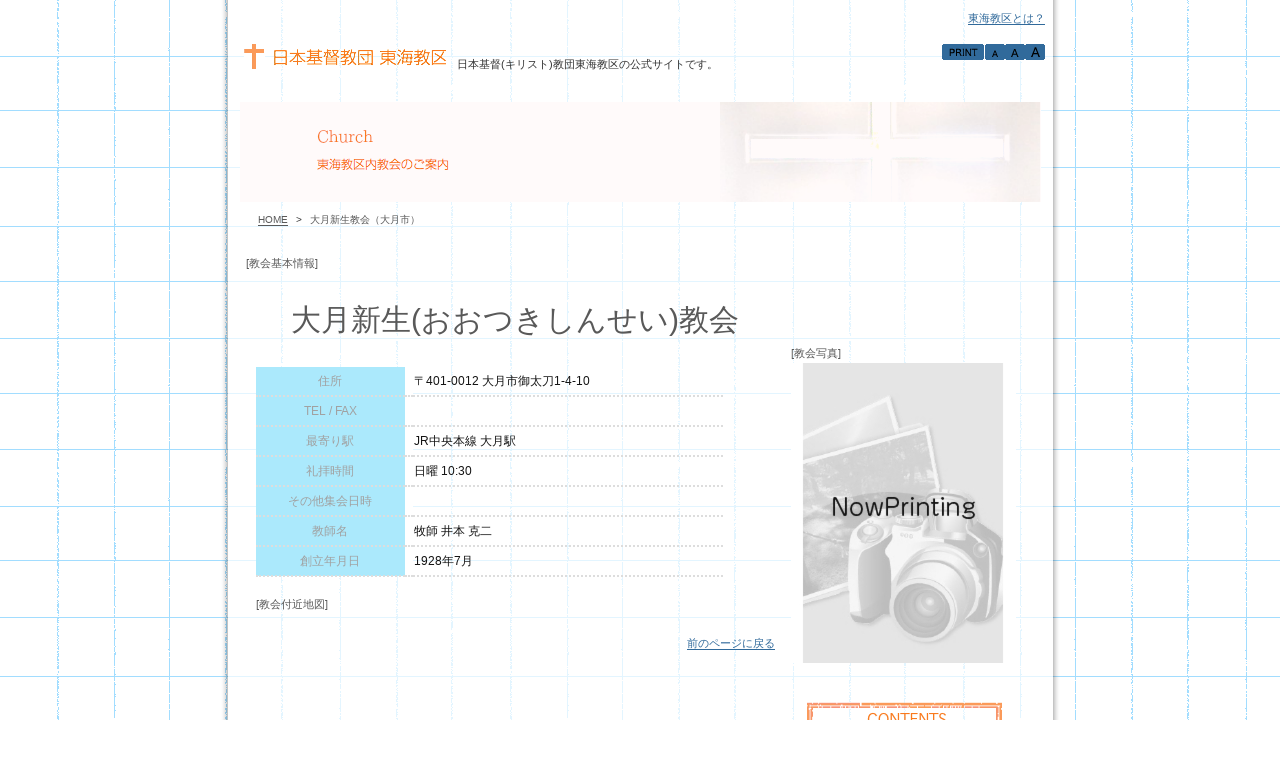

--- FILE ---
content_type: text/html
request_url: http://www5a.biglobe.ne.jp/~tkyouku/otsuki.html
body_size: 17312
content:
<!DOCTYPE html>
<html lang="ja-JP">
<head>
<meta http-equiv="X-UA-Compatible" content="IE=EmulateIE10" />
<meta http-equiv="content-type" content="text/html; charset=UTF-8" />
<meta name="robots" content="index" />
<meta name="keywords" content="日本基督教団, プロテスタント, 日本キリスト教団" />
<meta name="description" content="山梨県大月市にある日本キリスト教団に所属しているプロテスタント教会です。 教会基本情報、主日礼拝、集会案内。" />



<meta property="og:title" content="大月新生教会（大月市）" />
<meta property="og:type" content="website" />
<meta property="og:image" content="http://www5a.biglobe.ne.jp/~tkyouku//bdflashinfo/thumbnail.png" />
<meta property="og:url" content="http://www5a.biglobe.ne.jp/~tkyouku/otsuki.html" />
<meta property="og:site_name" content="日本基督教団東海教区" />
<meta property="og:description" content="山梨県大月市にある日本キリスト教団に所属しているプロテスタント教会です。 教会基本情報、主日礼拝、集会案内。" />
<link rel="canonical" href="http://www5a.biglobe.ne.jp/~tkyouku/otsuki.html" />

<title>大月新生教会（大月市）</title>
<link rel="shortcut icon" href="_src/sc1296/wht_al_T.ico" />
<link rel="stylesheet" type="text/css" href="_module/layout/style.css" id="layout-css" />
<link rel="stylesheet" type="text/css" href="_module/layout/_else.css" id="options-css" />
<link rel="stylesheet" type="text/css" href="_module/theme/default08/style.css" id="theme-css" />
<link rel="stylesheet" type="text/css" href="otsuki.css?3762587618v657w" id="page-css" />

<script type="text/javascript" src="_module/js/script.js?l=0,t=default08,f=g,fs=m,c=044b" charset="utf-8" id="script-js"></script>
<script type="text/javascript">
<!--
var bdCssNames = {"area":["_cssskin/_area_header.css", "_cssskin/_area_billboard.css", "_cssskin/_area_main.css", "_cssskin/_area_side_a.css", "_cssskin/_area_side_b.css", "_cssskin/_area_footer.css"], "block":["_cssskin/_block_header.css", "_cssskin/_block_billboard.css", "_cssskin/_block_main.css", "_cssskin/_block_side_a.css", "_cssskin/_block_side_b.css", "_cssskin/_block_footer.css"]};
//-->
</script>
<!-- custom_tags_start -->
<script type="text/javascript">
</script>
<!-- custom_tags_end -->



</head>
<body id="L02" class="ML00">
<div id="page" class="thunder-bg"><div class="wind-bg">
<noscript><div id="no-script"><img src="_module/js/parts/noscript.gif" width="600" height="30" alt="Enable JavaScript in your browser. このウェブサイトはJavaScriptをオンにしてご覧下さい。" /><br /></div></noscript>

<div id="area-header" class="area noskin areamgn cssskin-_area_header"><div class="wrap">
<div class="atl"></div><div class="atr"></div><div class="atc"></div><div class="amm"><div class="aml"></div><div class="amr"></div><div class="amc">
<div id="bk1471" class="block plain cssskin-_block_header bd-sm-expert"><div class="col-1"><div class="simple skin-2 type-2"><div class="lhm">
<div class="column set-1">
<p class="ar"><a href="kyoku.html">東海教区とは？</a></p></div>
</div></div></div></div>


<div id="bk1472" class="block asymm cssskin-_block_header bd-sm-expert"><div class="widel-2"><div class="simple skin-3 type-1"><div class="lhm">
<div class="column set-l">
<p><span class="img noborder"><a href="index.html"><img src="_src/sc804/sign.png" width="210" height="30" alt="" /><img src="_src/sc803/result.png" width="210" height="30" alt="" class="over-img" /></a></span>　日本基督(キリスト)教団東海教区の公式サイトです。</p></div><div class="column set-r">
<p class="ar"><!-- custom_tags_start -->
<span class="bdset bdset-2"><span class="bdprint"><a href="#"><span>印刷用表示 |</span></a></span><span class="bdtext"><a class="size-s" href="#"><span>テキストサイズ　小 |</span></a><a class="size-m" href="#"><span>中 |</span></a><a class="size-l" href="#"><span>大 |</span></a><br class="clear"/></span><br class="clear"/></span>
<!-- custom_tags_end --></p></div>
</div></div></div></div>
</div></div><div class="abl"></div><div class="abr"></div><div class="abc"></div></div></div>

<div id="area-billboard" class="area noskin cssskin-_area_billboard"><div class="wrap">
<div class="atl"></div><div class="atr"></div><div class="atc"></div><div class="amm"><div class="aml"></div><div class="amr"></div><div class="amc">
<div id="bk1473" class="block plain cssskin-_block_billboard bd-sm-expert"><div class="col-1"><div class="simple skin-1 type-1"><div class="lhm mgn">
<div class="column nocontents">

</div>
</div></div></div></div>


<div id="bk1474" class="block plain cssskin-_block_billboard bd-sm-expert"><div class="col-1 picbk"><div class="simple skin-3 type-1"><div class="lhm">
<div class="column set-1">
<p class="ac"><span class="img"><img src="_src/sc1035/sign.png" width="801" height="100" alt="" /></span><br /></p></div>
</div></div></div></div>


<div id="bk1475" class="block plain cssskin-_block_billboard bd-sm-expert"><div class="col-1"><div class="simple skin-1 type-1"><div class="lhm mgn">
<div class="column nocontents">

</div>
</div></div></div></div>


<div id="bk1476" class="block plain cssskin-_block_billboard bd-sm-expert"><div class="col-1"><div class="simple skin-3 type-1"><div class="lhm">
<div class="column set-1">
<p><!-- custom_tags_start -->
<span class="bdnavi breadcrumb-1"><a href="index.html">HOME</a><span> > </span><em>大月新生教会（大月市）</em></span>
<!-- custom_tags_end --></p></div>
</div></div></div></div>
</div></div><div class="abl"></div><div class="abr"></div><div class="abc"></div></div></div>

<div id="area-contents" class="area noskin"><div class="wrap">
<div class="atl"></div><div class="atr"></div><div class="atc"></div><div class="amm"><div class="aml c-aml"></div><div class="amr c-amr"></div><div class="amc c-amc">

<div id="main-group"><div class="core">
<div id="area-main" class="area noskin areamgn cssskin-_area_main"><div class="wrap">
<div class="atl"></div><div class="atr"></div><div class="atc"></div><div class="amm"><div class="aml"></div><div class="amr"></div><div class="amc">
<div id="bk1477" class="block plain cssskin-_block_main bd-sm-expert"><div class="col-1"><div class="simple skin-1 type-1"><div class="lhm mgn">
<div class="column set-1">
<p>[教会基本情報]</p></div>
</div></div></div></div>


<div id="bk1478" class="block plain cssskin-_block_main bd-sm-expert"><div class="col-1"><div class="simple skin-1 type-1"><div class="lhw">
<div class="column set-1">
<p class="ac"><span class="fsize_lll">大月新生(おおつきしんせい)教会</span></p>
<div><table style="border-collapse: collapse; width: 90%; height: 100px;">
<tbody>
<tr style="border-bottom-color: #dddddd; border-bottom-style: dotted; border-bottom-width: 2px;">
<td style="text-align: center; border-top-color: #000000; border-top-style: none; border-top-width: 1px; background-color: #abe9fc;"><span style="color: #a1a1a1;">住所</span></td>
<td style="text-align: center; border-top-color: #000000; border-top-style: none; border-top-width: 1px; background-color: #ffffff;"><span style="font-family: 'ヒラギノ角ゴ Pro W3', 'Hiragino Kaku Gothic Pro', Osaka, メイリオ, Meiryo, 'ＭＳ Ｐゴシック', 'MS PGOTHIC', sans-serif;">&nbsp;</span></td>
<td colspan="5"><span style="color: #141414; font-family: 'ヒラギノ角ゴ Pro W3', 'Hiragino Kaku Gothic Pro', Osaka, メイリオ, Meiryo, 'ＭＳ Ｐゴシック', 'MS PGOTHIC', sans-serif;">〒401-0012 大月市御太刀1-4-10<br /></span></td>
</tr>
<tr style="border-bottom-color: #dddddd; border-bottom-style: dotted; border-bottom-width: 2px;">
<td style="text-align: center; border-top-color: #000000; border-top-style: none; border-top-width: 1px; background-color: #abe9fc;"><span style="color: #a1a1a1;">TEL&nbsp;/ FAX</span></td>
<td style="text-align: center; border-top-color: #000000; border-top-style: none; border-top-width: 1px; background-color: #ffffff;">&nbsp;</td>
<td style="border-top-color: #000000; border-top-style: none; border-top-width: 1px;" colspan="5"><span style="color: #141414; font-family: 'ヒラギノ角ゴ Pro W3', 'Hiragino Kaku Gothic Pro', Osaka, メイリオ, Meiryo, 'ＭＳ Ｐゴシック', 'MS PGOTHIC', sans-serif;"><br /></span></td>
</tr>
<tr style="border-bottom-color: #dddddd; border-bottom-style: dotted; border-bottom-width: 2px;">
<td style="text-align: center; border-top-color: #000000; border-top-style: none; border-top-width: 1px; background-color: #abe9fc;"><span style="color: #a1a1a1;">最寄り駅</span></td>
<td style="text-align: center; border-top-color: #000000; border-top-style: none; border-top-width: 1px; background-color: #ffffff;">&nbsp;</td>
<td style="border-top-color: #000000; border-top-style: none; border-top-width: 1px;" colspan="5"><span style="color: #141414; font-family: 'ヒラギノ角ゴ Pro W3', 'Hiragino Kaku Gothic Pro', Osaka, メイリオ, Meiryo, 'ＭＳ Ｐゴシック', 'MS PGOTHIC', sans-serif;">JR中央本線 大月駅<br /></span></td>
</tr>
<tr style="border-bottom-color: #dddddd; border-bottom-style: dotted; border-bottom-width: 2px;">
<td style="text-align: center; border-top-color: #000000; border-top-style: none; border-top-width: 1px; background-color: #abe9fc;"><span style="color: #a1a1a1;">礼拝時間</span></td>
<td style="text-align: center; border-top-color: #000000; border-top-style: none; border-top-width: 1px; background-color: #ffffff;">&nbsp;</td>
<td style="border-top-color: #000000; border-top-style: none; border-top-width: 1px;" colspan="5"><span style="color: #141414; font-family: 'ヒラギノ角ゴ Pro W3', 'Hiragino Kaku Gothic Pro', Osaka, メイリオ, Meiryo, 'ＭＳ Ｐゴシック', 'MS PGOTHIC', sans-serif;">日曜 10:30<br /></span></td>
</tr>
<tr style="border-bottom-color: #dddddd; border-bottom-style: dotted; border-bottom-width: 2px;">
<td style="text-align: center; border-top-color: #000000; border-top-style: none; border-top-width: 1px; background-color: #abe9fc;"><span style="color: #a1a1a1;">その他集会日時</span></td>
<td style="text-align: center; border-top-color: #000000; border-top-style: none; border-top-width: 1px; background-color: #ffffff;">&nbsp;</td>
<td style="border-top-color: #000000; border-top-style: none; border-top-width: 1px;" colspan="5"><span style="color: #141414; font-family: 'ヒラギノ角ゴ Pro W3', 'Hiragino Kaku Gothic Pro', Osaka, メイリオ, Meiryo, 'ＭＳ Ｐゴシック', 'MS PGOTHIC', sans-serif;"><br /></span></td>
</tr>
<tr style="border-bottom-color: #dddddd; border-bottom-style: dotted; border-bottom-width: 2px;">
<td style="text-align: center; border-top-color: #000000; border-top-style: none; border-top-width: 1px; background-color: #abe9fc;"><span style="color: #a1a1a1;">教師名</span></td>
<td style="text-align: center; border-top-color: #000000; border-top-style: none; border-top-width: 1px; background-color: #ffffff;">&nbsp;</td>
<td style="border-top-color: #000000; border-top-style: none; border-top-width: 1px;" colspan="5"><span style="color: #141414; font-family: 'ヒラギノ角ゴ Pro W3', 'Hiragino Kaku Gothic Pro', Osaka, メイリオ, Meiryo, 'ＭＳ Ｐゴシック', 'MS PGOTHIC', sans-serif;">牧師 井本 克二<br /></span></td>
</tr>
<tr style="border-bottom-color: #dddddd; border-bottom-style: dotted; border-bottom-width: 2px;">
<td style="text-align: center; border-top-color: #000000; border-top-style: none; border-top-width: 1px; background-color: #abe9fc;"><span style="color: #a1a1a1;">創立年月日</span></td>
<td style="text-align: center; border-top-color: #000000; border-top-style: none; border-top-width: 1px; background-color: #ffffff;">&nbsp;</td>
<td style="border-top-color: #000000; border-top-style: none; border-top-width: 1px;" colspan="5"><span style="font-size: 9pt; color: #141414; font-family: 'ヒラギノ角ゴ Pro W3', 'Hiragino Kaku Gothic Pro', Osaka, メイリオ, Meiryo, 'ＭＳ Ｐゴシック', 'MS PGOTHIC', sans-serif;">1928年7月<br /></span></td>
</tr>
</tbody>
</table></div>
<p class="ac"></p>
<p>[教会付近地図]<br />
<span class="sync map5 " style="display:none;">,0a27e94e-b434-4541-a5b8-961812cbfd6c,,</span></p>
<p class="ar"><!-- custom_tags_start -->
<a href="JavaScript:history.go(-1)">前のページに戻る</a>
<!-- custom_tags_end --><br /></p></div>
</div></div></div></div>
</div></div><div class="abl"></div><div class="abr"></div><div class="abc"></div></div></div></div>

<div id="area-side-b" class="area noskin areamgn side-group cssskin-_area_side_b"><div class="wrap">
<div class="atl"></div><div class="atr"></div><div class="atc"></div><div class="amm"><div class="aml"></div><div class="amr"></div><div class="amc">

</div></div><div class="abl"></div><div class="abr"></div><div class="abc"></div></div></div></div>

<div id="area-side-a" class="area noskin areamgn side-group cssskin-_area_side_a"><div class="wrap">
<div class="atl"></div><div class="atr"></div><div class="atc"></div><div class="amm"><div class="aml"></div><div class="amr"></div><div class="amc">
<div id="bk1479" class="block plain cssskin-_block_side_a bd-sm-expert"><div class="col-1"><div class="simple skin-1 type-1"><div class="lhm">
<div class="column set-1">
<p>[教会写真]<br />
<span class="img"><img src="_src/sc1082/_NowPrinting.jpg" width="225" height="300" alt="_NowPrinting.gif" /></span></p></div>
</div></div></div></div>


<div id="bk1480" class="block plain cssskin-_block_side_a bd-sm-expert"><div class="col-1"><div class="simple skin-1 type-1"><div class="lhn">
<div class="column set-1"><!--このブロックでは余白のカスタム設定を利用しています。[行間&amp;余白設定]で確認、変更することができます。-->
<p><span class="img"><img src="_src/sc1029/sign.png" width="200" height="40" alt="" /></span><br />
<span class="img"><img src="_src/sc1031/line.gif" width="202" height="1" alt="line.gif" /></span><br />
<strong><span style="color:#000000;"><span class="img noborder"><a href="index.html"><img src="_src/sc802/sign.png" width="100" height="25" alt="" /><img src="_src/sc801/result.png" width="100" height="25" alt="" class="over-img" /></a></span></span></strong><br />
<span class="img"><img src="_src/sc1031/line.gif" width="202" height="1" alt="line.gif" /></span><br />
<strong><span style="color:#000000;"><span class="img noborder"><a href="church/area.html"><img src="_src/sc662/sign.png" width="100" height="25" alt="" /><img src="_src/sc661/result.png" width="100" height="25" alt="" class="over-img" /></a></span></span></strong><br />
<span class="img"><img src="_src/sc1031/line.gif" width="202" height="1" alt="line.gif" /></span><br />
<strong><span style="color:#000000;"><span class="img noborder"><a href="tetuduki/tetsuzuki_list.html"><img src="_src/sc664/sign.png" width="100" height="25" alt="" /><img src="_src/sc663/result.png" width="100" height="25" alt="" class="over-img" /></a></span></span></strong><br />
<span class="img"><img src="_src/sc1031/line.gif" width="202" height="1" alt="line.gif" /></span><br />
<span class="img noborder"><a href="kyoku.html"><img src="_src/sc697/sign.png" width="100" height="25" alt="" /><img src="_src/sc696/result.png" width="100" height="25" alt="" class="over-img" /></a></span><br />
<span class="img"><img src="_src/sc1031/line.gif" width="202" height="1" alt="line.gif" /></span><br />
<span class="img noborder"><a href="entrance.html"><img src="_src/sc703/sign.png" width="100" height="25" alt="" /><img src="_src/sc702/result.png" width="100" height="25" alt="" class="over-img" /></a></span><br />
<span class="img"><img src="_src/sc1031/line.gif" width="202" height="1" alt="line.gif" /></span><br />
<span class="img noborder"><a href="news.html"><img src="_src/sc1041/sign.png" width="100" height="25" alt="" /><img src="_src/sc1040/result.png" width="100" height="25" alt="" class="over-img" /></a></span><br />
<span class="img"><img src="_src/sc1031/line.gif" width="202" height="1" alt="line.gif" /></span><br />
<span class="img noborder"><a href="link.html"><img src="_src/sc701/sign.png" width="100" height="25" alt="" /><img src="_src/sc700/result.png" width="100" height="25" alt="" class="over-img" /></a></span></p></div>
</div></div></div></div>
</div></div><div class="abl"></div><div class="abr"></div><div class="abc"></div></div></div>

</div></div><div class="abl"></div><div class="abr"></div><div class="abc"></div></div></div>
<div id="blank-footer"></div>
</div></div>

<div id="area-footer" class="area noskin areamgn cssskin-_area_footer"><div class="wrap">
<div class="atl"></div><div class="atr"></div><div class="atc"></div><div class="amm"><div class="aml"></div><div class="amr"></div><div class="amc">
<div id="bk1482" class="block plain cssskin-_block_footer bd-sm-expert"><div class="col-2"><div class="simple skin-3 type-1"><div class="lhm">
<div class="column nocontents">
</div><div class="column set-1">
<p class="ar">Copyright 2001-2012 UCCJ TOKAI District. All Rights Reserved.　　</p></div>
</div></div></div></div>
</div></div><div class="abl"></div><div class="abr"></div><div class="abc"></div></div></div>
</body>
</html>

--- FILE ---
content_type: text/css
request_url: http://www5a.biglobe.ne.jp/~tkyouku/otsuki.css?3762587618v657w
body_size: 2684
content:
@charset "utf-8";
/* page setting
--------------------------------------------------------- */
@import "_cnskin/044b/css/style.css";

#L01 #area-header.noskin,#L02 #area-header.noskin,#L03 #area-header.noskin,#L07 #area-header.noskin,#L08 #area-header.noskin	{ width:825px;}
#L01 #area-header,#L02 #area-header,#L03 #area-header,#L07 #area-header,#L08 #area-header	{ width:841px;}
#L01 #area-billboard.noskin,#L02 #area-billboard.noskin,#L03 #area-billboard.noskin,#L07 #area-billboard.noskin,#L08 #area-billboard.noskin	{ width:825px;}
#L01 #area-billboard,#L02 #area-billboard,#L03 #area-billboard,#L07 #area-billboard,#L08 #area-billboard	{ width:841px;}
#L01 #area-contents.noskin,#L02 #area-contents.noskin,#L03 #area-contents.noskin,#L07 #area-contents.noskin,#L08 #area-contents.noskin	{ width:825px;}
#L01 #area-contents,#L02 #area-contents,#L03 #area-contents,#L07 #area-contents,#L08 #area-contents	{ width:841px;}
#L02 #area-main,#L03 #area-main,#L07 #area-main,#L08 #area-main	{ width:555px;}
#L02 #area-side-a,#L03 #area-side-a,#L07 #area-side-a,#L08 #area-side-a	{ width:270px;}
#L01 #area-footer.noskin,#L02 #area-footer.noskin,#L03 #area-footer.noskin,#L07 #area-footer.noskin,#L08 #area-footer.noskin	{ width:825px;}
#L01 #area-footer,#L02 #area-footer,#L03 #area-footer,#L07 #area-footer,#L08 #area-footer	{ width:841px;}

#L04	{ width:auto; margin:0 auto;}
#L04 #area-contents	{ width:auto;}
#L04 #main-group	{ width:100%; margin-left:-270px;}
#L04 #area-main	{ margin-left:280px;}
#L04 #area-side-a	{ width:270px;}

#L05	{ width:auto; margin:0 auto;}
#L05 #area-contents	{ width:auto;}
#L05 #main-group	{ width:100%; margin-left:-270px;}
#L05 #main-group .core	{ width:100%; margin-right:-240px;}
#L05 #area-main	{ margin-left:280px; margin-right:250px;}
#L05 #area-side-a	{ width:270px;}
#L05 #area-side-b	{ width:240px;}

#L06	{ width:auto; margin:0 auto;}
#L06 #area-contents	{ width:auto;}
#L06 #main-group	{ width:100%; margin-right:-270px;}
#L06 #area-main { margin-right:280px;}
#L06 #area-side-a	{ width:270px;}

.wind-bg { background: url(_src/sc1014/kc-blue_bg2.png) repeat-y center top; }.thunder-bg { background: url(_src/sc1015/kc-blue_bg.gif) repeat; }

#bk1476 div.lhm { padding-left: 30px; padding-top: 0px; padding-right: 0px; padding-bottom: 0px }#bk1478 div.lhw { padding-left: 20px; padding-top: 0px; padding-right: 0px; padding-bottom: 0px }#bk1479 div.lhm { padding-left: 0px; padding-top: 100px; padding-right: 0px; padding-bottom: 20px }#bk1480 div.lhn { padding-left: 15px; padding-top: 0px; padding-right: 0px; padding-bottom: 0px }#bk1482 div.lhm { padding-left: 0px; padding-top: 13px; padding-right: 0px; padding-bottom: 13px }


--- FILE ---
content_type: text/css
request_url: http://www5a.biglobe.ne.jp/~tkyouku/_cnskin/044b/css/theme.css
body_size: 31538
content:
@charset "utf-8";
/* theme setting
--------------------------------------------------------- */

/* ---------- areaframe ---------- */
/*(areaframe-4)*/
.areaframe-4 .atl,.area .areaframe-4 .atl	{ background-image:url(src/areaskin/af4.gif);}	.areaframe-4 .atr,.area .areaframe-4 .atr	{ background-image:url(src/areaskin/af4.gif);}
.areaframe-4 .abl,.area .areaframe-4 .abl	{ background-image:url(src/areaskin/af4.gif);}	.areaframe-4 .abr,.area .areaframe-4 .abr	{ background-image:url(src/areaskin/af4.gif);}
.areaframe-4 .atc,.area .areaframe-4 .atc	{ background-image:url(src/areaskin/af4.gif);}	.areaframe-4 .abc,.area .areaframe-4 .abc	{ background-image:url(src/areaskin/af4.gif);}
.areaframe-4 .aml,.area .areaframe-4 .aml	{ background-image:url(src/areaskin/af4.gif);}	.areaframe-4 .amr,.area .areaframe-4 .amr	{ background-image:url(src/areaskin/af4.gif);}
.areaframe-4 .amc,.area .areaframe-4 .amc	{ background-image:url(src/areaskin/af4.gif);}
/*(areaframe-8)*/
.areaframe-8 .atl,.area .areaframe-8 .atl	{ background-image:url(src/areaskin/af8.gif);}	.areaframe-8 .atr,.area .areaframe-8 .atr	{ background-image:url(src/areaskin/af8.gif);}
.areaframe-8 .abl,.area .areaframe-8 .abl	{ background-image:url(src/areaskin/af8.gif);}	.areaframe-8 .abr,.area .areaframe-8 .abr	{ background-image:url(src/areaskin/af8.gif);}
.areaframe-8 .atc,.area .areaframe-8 .atc	{ background-image:url(src/areaskin/af8.gif);}	.areaframe-8 .abc,.area .areaframe-8 .abc	{ background-image:url(src/areaskin/af8.gif);}
.areaframe-8 .aml,.area .areaframe-8 .aml	{ background-image:url(src/areaskin/af8.gif);}	.areaframe-8 .amr,.area .areaframe-8 .amr	{ background-image:url(src/areaskin/af8.gif);}
.areaframe-8 .amc,.area .areaframe-8 .amc	{ background-image:url(src/areaskin/af8.gif);}

/* ---------- blockframe ---------- */
.frame-1,.frame-2,.frame-3 { margin-bottom:5px;}
.framed .mgn .bmc	{ padding-top:8px; padding-left:10px; padding-right:10px;}
/*(frame-1.#FFF)*/
.type-1 .frame-1 .btl	{ background-image:none;}	.type-1 .frame-1 .btr	{ background-image:none;}
.type-1 .frame-1 .bbl	{ background-image:none;}	.type-1 .frame-1 .bbr	{ background-image:none;}
.type-1 .frame-1 .btc	{ background-image:none;}	.type-1 .frame-1 .bbc	{ background-image:none;}
.type-1 .frame-1 .bml	{ background-image:none;}	.type-1 .frame-1 .bmr	{ background-image:none;}
.type-1 .frame-1 .bmc	{ background-image:none;}
.type-1 .frame-1	{ border:1px solid #E7E7E7;}
/*(frame-1.#000)*/
.type-2 .frame-1 .btl	{ background-image:none;}	.type-2 .frame-1 .btr	{ background-image:none;}
.type-2 .frame-1 .bbl	{ background-image:none;}	.type-2 .frame-1 .bbr	{ background-image:none;}
.type-2 .frame-1 .btc	{ background-image:none;}	.type-2 .frame-1 .bbc	{ background-image:none;}
.type-2 .frame-1 .bml	{ background-image:none;}	.type-2 .frame-1 .bmr	{ background-image:none;}
.type-2 .frame-1 .bmc	{ background-image:none;}
.type-2 .frame-1	{ border:1px solid #202020;}

/*(frame-2.#FFF)*/
.type-1 .frame-2 .btl	{ background-image:url(src/blockskin/share/1_bf2.png);}	.type-1 .frame-2 .btr	{ background-image:url(src/blockskin/share/1_bf2.png);}
.type-1 .frame-2 .bbl	{ background-image:url(src/blockskin/share/1_bf2.png);}	.type-1 .frame-2 .bbr	{ background-image:url(src/blockskin/share/1_bf2.png);}
.type-1 .frame-2 .btc	{ background-image:url(src/blockskin/share/1_bf2.png);}	.type-1 .frame-2 .bbc	{ background-image:url(src/blockskin/share/1_bf2.png);}
.type-1 .frame-2 .bml	{ background-image:url(src/blockskin/share/1_bf2.png);}	.type-1 .frame-2 .bmr	{ background-image:url(src/blockskin/share/1_bf2.png);}
.type-1 .frame-2 .bmc	{ background-image:url(src/blockskin/share/1_bf2.png);}
/*(frame-2.#000)*/
.type-2 .frame-2 .btl	{ background-image:url(src/blockskin/share/2_bf2.png);}	.type-2 .frame-2 .btr	{ background-image:url(src/blockskin/share/2_bf2.png);}
.type-2 .frame-2 .bbl	{ background-image:url(src/blockskin/share/2_bf2.png);}	.type-2 .frame-2 .bbr	{ background-image:url(src/blockskin/share/2_bf2.png);}
.type-2 .frame-2 .btc	{ background-image:url(src/blockskin/share/2_bf2.png);}	.type-2 .frame-2 .bbc	{ background-image:url(src/blockskin/share/2_bf2.png);}
.type-2 .frame-2 .bml	{ background-image:url(src/blockskin/share/2_bf2.png);}	.type-2 .frame-2 .bmr	{ background-image:url(src/blockskin/share/2_bf2.png);}
.type-2 .frame-2 .bmc	{ background-image:url(src/blockskin/share/2_bf2.png);}

/*(frame-3.#FFF)*/
.type-1 .frame-3 .btl	{ background-image:url(src/blockskin/share/1_bf3.gif);}	.type-1 .frame-3 .btr	{ background-image:url(src/blockskin/share/1_bf3.gif);}
.type-1 .frame-3 .bbl	{ background-image:url(src/blockskin/share/1_bf3.gif);}	.type-1 .frame-3 .bbr	{ background-image:url(src/blockskin/share/1_bf3.gif);}
.type-1 .frame-3 .btc	{ background-image:url(src/blockskin/share/1_bf3.gif);}	.type-1 .frame-3 .bbc	{ background-image:url(src/blockskin/share/1_bf3.gif);}
.type-1 .frame-3 .bml	{ background:#F1F1F1 url(src/blockskin/share/1_bf3.gif);}	.type-1 .frame-3 .bmr	{ background:#F1F1F1 url(src/blockskin/share/1_bf3.gif);}
.type-1 .frame-3 .bmc	{ background:#F1F1F1 url(src/blockskin/share/1_bf3.gif);}
/*(frame-3.#000)*/
.type-2 .frame-3 .btl	{ background-image:url(src/blockskin/share/2_bf3.gif);}	.type-2 .frame-3 .btr	{ background-image:url(src/blockskin/share/2_bf3.gif);}
.type-2 .frame-3 .bbl	{ background-image:url(src/blockskin/share/2_bf3.gif);}	.type-2 .frame-3 .bbr	{ background-image:url(src/blockskin/share/2_bf3.gif);}
.type-2 .frame-3 .btc	{ background-image:url(src/blockskin/share/2_bf3.gif);}	.type-2 .frame-3 .bbc	{ background-image:url(src/blockskin/share/2_bf3.gif);}
.type-2 .frame-3 .bml	{ background:#F1F1F1 url(src/blockskin/share/2_bf3.gif);}	.type-2 .frame-3 .bmr	{ background:#F1F1F1 url(src/blockskin/share/2_bf3.gif);}
.type-2 .frame-3 .bmc	{ background:#F1F1F1 url(src/blockskin/share/2_bf3.gif);}

/* ---------- pageparts ---------- */
/* :moviebutton */
/*(#FFF)*/
.type-1 a.movieButton	{ display:inline-block; height:1%; margin-bottom:5px; padding:6px 1px; border:1px dotted #A1A1A1; background:none;}
.type-1 a.movieButton span	{ padding:6px 10px 7px 10px; background:#8babc7; color:#FFF; font-weight:normal;}
.type-1 a.movieButton:hover	{ border:1px dotted #A1A1A1; background:none;}
.type-1 a.movieButton:hover span	{ background:#316a9b; color:#FFF;}
*:first-child+html .type-1 a.movieButton	{ padding:5px 1px 7px 1px;}/*forIE7*/
/*(#000)*/
.type-2 a.movieButton	{ display:inline-block; height:1%; margin-bottom:5px; padding:6px 1px; border:1px dotted #787878; background:none;}
.type-2 a.movieButton span	{ padding:6px 10px 7px 10px; background:#1b3b57; color:#ECECEC; font-weight:normal;}
.type-2 a.movieButton:hover	{ border:1px dotted #787878; background:none;}
.type-2 a.movieButton:hover span	{ background:#316a9b; color:#ECECEC;}
*:first-child+html .type-2 a.movieButton	{ padding:5px 1px 7px 1px;}/*forIE7*/

/* :bdset-2 */
/*(#FFF)*/
.type-1 .bdset-2 .bdprint a,.type-1 .bdset-2 .bdtext a	{ width:42px; height:16px; margin-right:0; border-bottom:0; background-color:transparent;}
.type-1 .bdset-2 .bdprint a	{ margin-right:1px; background-image:url(src/blockskin/share/1_ic_bdprint2.gif);}
.type-1 .bdset-2 .bdtext a.size-l	{ width:20px; margin-right:0; background-image:url(src/blockskin/share/1_ic_bdtext2_l.gif);}
.type-1 .bdset-2 .bdtext a.size-m	{ width:20px; margin-right:0; background-image:url(src/blockskin/share/1_ic_bdtext2_m.gif);}
.type-1 .bdset-2 .bdtext a.size-s	{ width:20px; margin-right:0; background-image:url(src/blockskin/share/1_ic_bdtext2_s.gif); background-position:right top;}
.type-1 .bdset-2 .bdprint a:hover	{ border-bottom:0; background-color:transparent; background-image:url(src/blockskin/share/1_ic_bdprint2_on.gif);}
.type-1 .bdset-2 .bdtext a.size-l:hover	{ border-bottom:0; background-color:transparent; background-image:url(src/blockskin/share/1_ic_bdtext2_l_on.gif);}
.type-1 .bdset-2 .bdtext a.size-m:hover	{ border-bottom:0; background-color:transparent; background-image:url(src/blockskin/share/1_ic_bdtext2_m_on.gif);}
.type-1 .bdset-2 .bdtext a.size-s:hover	{ border-bottom:0; background-color:transparent; background-image:url(src/blockskin/share/1_ic_bdtext2_s_on.gif);}
/*(#000)*/
.type-2 .bdset-2 .bdprint a,.type-2 .bdset-2 .bdtext a	{ width:42px; height:16px; margin-right:0; border-bottom:0; background-color:transparent;}
.type-2 .bdset-2 .bdprint a	{ margin-right:1px; background-image:url(src/blockskin/share/2_ic_bdprint2.gif);}
.type-2 .bdset-2 .bdtext a.size-l	{ width:20px; margin-right:0; background-image:url(src/blockskin/share/2_ic_bdtext2_l.gif);}
.type-2 .bdset-2 .bdtext a.size-m	{ width:20px; margin-right:0; background-image:url(src/blockskin/share/2_ic_bdtext2_m.gif);}
.type-2 .bdset-2 .bdtext a.size-s	{ width:20px; margin-right:0; background-image:url(src/blockskin/share/2_ic_bdtext2_s.gif); background-position:right top;}
.type-2 .bdset-2 .bdprint a:hover	{ border-bottom:0; background-color:transparent; background-image:url(src/blockskin/share/2_ic_bdprint2_on.gif);}
.type-2 .bdset-2 .bdtext a.size-l:hover	{ border-bottom:0; background-color:transparent; background-image:url(src/blockskin/share/2_ic_bdtext2_l_on.gif);}
.type-2 .bdset-2 .bdtext a.size-m:hover	{ border-bottom:0; background-color:transparent; background-image:url(src/blockskin/share/2_ic_bdtext2_m_on.gif);}
.type-2 .bdset-2 .bdtext a.size-s:hover	{ border-bottom:0; background-color:transparent; background-image:url(src/blockskin/share/2_ic_bdtext2_s_on.gif);}

/* :breadcrumb-1 */
/*(#FFF)*/
.type-1 .breadcrumb-1 a,.type-1 .breadcrumb-1 a:visited	{ border-bottom:1px solid #595959; color:#595959;}
.type-1 .breadcrumb-1 a:hover	{ border-bottom:0; color:#595959;}
.type-1 .breadcrumb-1 em	{ color:#595959;}
/*(#000)*/
.type-2 .breadcrumb-1 a,.type-2 .breadcrumb-1 a:visited	{ border-bottom:1px solid #ECECEC; color:#ECECEC;}
.type-2 .breadcrumb-1 a:hover	{ border-bottom:0; color:#ECECEC;}
.type-2 .breadcrumb-1 em	{ color:#ECECEC;}

/* :link-top */
.link-top,.link-top:hover	{ display:inline-block; height:16px;}/*forSafari3IE7*/
/*(#FFF)*/
.type-1 .link-top,.type-1 .link-top:hover	{ padding-right:62px; border-width:0; background:transparent url(src/blockskin/share/1_ic_linktop.png) no-repeat right top;}
.type-1 .link-top span	{ display:none;}
/*(#000)*/
.type-2 .link-top,.type-2 .link-top:hover	{ padding-right:62px; border-width:0; background:transparent url(src/blockskin/share/2_ic_linktop.png) no-repeat right top;}
.type-2 .link-top span	{ display:none;}

/* :pagenavigation */
/*(#FFF)*/
.type-1 .bdnavi-numbers2	{ display:block; line-height:1;}
.type-1 .bdnavi-numbers2 a,
.type-1 .bdnavi-numbers2 a:visited,
.type-1 .bdnavi-numbers2 a:hover	{ border-bottom:0; background-color:transparent;}
.type-1 .bdnavi-numbers2 span.num	{ padding:3px; zoom:1;}
.type-1 .bdnavi-numbers2 span.num span	{ padding:1px 4px 0 4px; border:1px dotted #B8B8B8; background:#336699; color:#FFF;}
.type-1 .bdnavi-numbers2 a span.num span	{ border:1px dotted #B8B8B8; background:none; color:#ADADAD;}
.type-1 .bdnavi-numbers2 a:hover span.num span	{ background:#336699; color:#FFF;}
/*(#000)*/
.type-2 .bdnavi-numbers2	{ display:block; line-height:1;}
.type-2 .bdnavi-numbers2 a,
.type-2 .bdnavi-numbers2 a:visited,
.type-2 .bdnavi-numbers2 a:hover	{ border-bottom:0; background-color:transparent;}
.type-2 .bdnavi-numbers2 span.num	{ padding:3px; zoom:1;}
.type-2 .bdnavi-numbers2 span.num span	{ padding:1px 4px 0 4px; border:1px dotted #B8B8B8; background:#336699; color:#FFF;}
.type-2 .bdnavi-numbers2 a span.num span	{ border:1px dotted #B8B8B8; background:none; color:#ADADAD;}
.type-2 .bdnavi-numbers2 a:hover span.num span	{ background:#336699; color:#FFF;}

/* :picture decoration */
/*(#FFF)*/
.type-1 .frill img	{ padding:3px !important; border:1px solid #B1B1B1 !important;}
.type-1 .frill a:hover img	{ padding:3px !important; border-color:#666 !important;}
/*(#000)*/
.type-2 .frill img	{ padding:3px !important; border:1px solid #666 !important;}
.type-2 .frill a:hover img	{ padding:3px !important; border-color:#9F9F9F !important;}

/* ---------- contents ---------- */
/* ---------- skin-1 simple (#FFF) ---------- */
/*(0-1)*/
.skin-1 a	{ border:0; border-bottom:1px solid #316a9b; color:#316a9b;}
.skin-1 a:visited	{ border:0; border-bottom:1px solid #316a9b; color:#316a9b;}
.skin-1 a:hover	{ border:0; background-color:transparent; color:#202020;}
.skin-1 span.img a	{ border:0; background:none;}
.skin-1 span.img a img,.skin-1 span.img a:hover img	{ padding:1px;}
.skin-1 span.img a:hover,.skin-1 span.img a:hover img	{ border:0; background:#B1B1B1;}
.skin-1 p,.skin-1 div.kakomi,.skin-1 blockquote,.skin-1 ul,.skin-1 ol { padding-bottom:16px; color:#595959;}
.skin-1 p,.skin-1 li,.skin-1 .lined dt,.skin-1 .tabular th,.skin-1 .bubble th,.album .skin-1 td.cmc,.album .skin-1 .img .mc	{ color:#595959;}
.skin-1 .affix,.skin-1 .lined .affix	{ color:#666;}
.skin-1 p.lead	{ color:#595959; font-weight:bold;}
/*(0-2)*/
.skin-1 .disc li,.skin-1 li .disc li	{ margin-left:18px; padding-top:5px; padding-left:0; list-style-type:disc;}
.skin-1 .none li,.skin-1 li .none li	{ background-image:none;}
/*(0-3)*/
.skin-1 .hr	{ height:30px; padding-bottom:16px; background-image:url(src/blockskin/skin-1/hr.gif);}
/*(1)*/
.skin-1 .h2	{ padding-bottom:40px;}
.skin-1 h2	{ color:#787878; font-weight:normal;}
/*(2)*/
.skin-1 .h3	{ padding-bottom:25px;}
.skin-1 h3	{ padding:0 0 0 15px; background:url(src/blockskin/skin-1/h3.gif) repeat-y;}
.skin-1 h3,.skin-1 h3 a	{ color:#7A7A7A; font-weight:bold;}
/*(3)*/
.skin-1 h4	{ padding:0 0 40px 0; background:none; color:#333; font-weight:bold;}
/*(4)*/
/*(5)*/
.skin-1 .blockquote	{ display:block; margin-left:30px; padding:14px 16px; background-image:none; background-color:#DFDFDF;}
/*(6)*/
.skin-1 p.kakomi	{ margin-left:30px; padding:14px 16px; border:1px solid #DFDFDF; background-color:#FFF;}
/*(7)*/
.skin-1 p.note	{ padding-left:6px; background:url(src/blockskin/skin-1/note.png) no-repeat left 4px; color:#6D6D6D;}
/*(8)*/
.skin-1 address	{ color:#6D6D6D;}
/*(9-1)*/
.skin-1 .lined	{ margin:0;}
.skin-1 .indent td	{ width:77%;}
.skin-1 .lined dt	{ border-bottom:0; font-weight:bold; color:#0D0D0D;}
.skin-1 .lined dd	{ padding-top:8px;}
.skin-1 .lined .affix	{ margin-top:4px;}
* html .skin-1 .lined dt	{ padding-top:10px; padding-bottom:8px;}
* html .skin-1 .lined dd	{ padding:10px 0;}
* html .skin-1 .lined .affix	{ margin-top:10px; margin-left:15px;}
/*(9-2)*/
.skin-1 .tabular	{ margin:0;}
.skin-1 .tabular .table	{ border-top:1px solid #FFF; border-left:1px solid #FFF;}
.skin-1 .tabular th,.skin-1 .tabular td	{ background:#DFDFDF; border-right:1px solid #FFF; border-bottom:1px solid #FFF; color:#0D0D0D;}
.skin-1 .tabular th	{ padding:10px 15px;}
.skin-1 .tabular td	{ padding-bottom:10px;}
.skin-1 .tabular .balloon	{ margin:10px 15px 0px 15px;}
.skin-1 .tabular .affix	{ margin-left:15px; padding-bottom:0;}
/*(9-3)*/
.skin-1 .bubble	{ margin:0;}
.skin-1 .bubble th	{ padding:2px 0 0; background:none; border-width:0; color:#0D0D0D;}
.skin-1 .bubble td	{ padding:2px 0 0; border-width:0;}
.skin-1 .bubble .affix	{ margin-left:8px; padding-bottom:0;}
/*(10)(11)*/
.tab .skin-1 h2	{ background:#F0F0F0; color:#333;}
.tab .skin-1 h2:hover	{ background:#DFDFDF; color:#333;}
.tab .skin-1 .cr h2	{ background:#DFDFDF; color:#333;}
.tab .skin-1 .bwrap	{ border-width:0 !important; background:#DFDFDF;}
.tab .opt-1 .skin-1 h2, .tab .opt-2 .skin-1 h2, .tab .opt-3 .skin-1 h2, .tab .opt-4 .skin-1 h2	{ padding:8px 20px 7px 20px; font-weight:normal;}
.tab .opt-1 .skin-1 .box, .tab .opt-2 .skin-1 .box, .tab .opt-3 .skin-1 .box, .tab .opt-4 .skin-1 .box	{ padding:20px 30px;}
.tab .opt-5 .skin-1 h2, .tab .opt-6 .skin-1 h2, .tab .opt-7 .skin-1 h2, .tab .opt-8 .skin-1 h2	{ padding:8px 8px 7px 8px; font-weight:normal; background-image:none;}
.tab .opt-5 .skin-1 .box, .tab .opt-6 .skin-1 .box, .tab .opt-7 .skin-1 .box, .tab .opt-8 .skin-1 .box	{ padding:10px 30px;}
/*(12)*/
.accordion .skin-1 .h2	{ padding-bottom:0;}
.accordion .skin-1 h2	{ margin-bottom:1px; padding:8px 20px 6px 20px; background:#F0F0F0; color:#333; font-weight:normal;}
.accordion .skin-1 h2:hover	{ background:#DFDFDF; color:#333;}
.accordion .skin-1 .cr h2	{ margin-bottom:0; background:#DFDFDF; color:#333;}
.accordion .skin-1 .box	{ margin-bottom:1px; padding:8px 20px; background:#DFDFDF;}
/*(15-2)*/
.album .skin-1 td.cmc	{ color:#595959;}
.album .skin-1 .cmc span.img a:hover	{ border:0;}
.album .skin-1 .cmc span.img a img	{ padding:1px; background:#DCDCDC;}
.album .skin-1 .cmc span.img a:hover img	{ padding:1px; background:#B1B1B1;}


/* ---------- skin-2 simple (#000) ---------- */
/*(0-1)*/
.skin-2 a	{ border:0; border-bottom:1px solid #316a9b; color:#316a9b;}
.skin-2 a:visited	{ border:0; border-bottom:1px solid #316a9b; color:#316a9b;}
.skin-2 a:hover	{ border:0; background-color:transparent; color:#FFF;}
.skin-2 span.img a	{ border:0; background:none;}
.skin-2 span.img a img,.skin-2 span.img a:hover img	{ padding:1px;}
.skin-2 span.img a:hover,.skin-2 span.img a:hover img	{ border:0; background:#9F9F9F;}
.skin-2 p,.skin-2 div.kakomi,.skin-2 blockquote,.skin-2 ul,.skin-2 ol { padding-bottom:16px; color:#ECECEC;}
.skin-2 p,.skin-2 li,.skin-2 .lined dt,.skin-2 .tabular th,.skin-2 .bubble th,.album .skin-2 td.cmc,.album .skin-2 .img .mc	{ color:#ECECEC;}
.skin-2 .affix,.skin-2 .lined .affix	{ color:#999;}
.skin-2 p.lead	{ color:#ECECEC; font-weight:bold;}
/*(0-2)*/
.skin-2 .disc li,.skin-2 li .disc li	{ margin-left:18px; padding-top:5px; padding-left:0; list-style-type:disc;}
.skin-2 .none li,.skin-2 li .none li	{ background-image:none;}
/*(0-3)*/
.skin-2 .hr	{ height:30px; padding-bottom:16px; background-image:url(src/blockskin/skin-2/hr.gif);}
/*(1)*/
.skin-2 .h2	{ padding-bottom:40px;}
.skin-2 h2	{ color:#B3B3B3; font-weight:normal;}
/*(2)*/
.skin-2 .h3	{ padding-bottom:25px;}
.skin-2 h3	{ padding:0 0 0 15px; background:url(src/blockskin/skin-2/h3.gif) repeat-y;}
.skin-2 h3,.skin-2 h3 a	{ color:#CBCBCB; font-weight:bold;}
/*(3)*/
.skin-2 h4	{ padding:0 0 40px 0; background:none; color:#EBEBEB; font-weight:bold;}
/*(4)*/
/*(5)*/
.skin-2 .blockquote	{ display:block; margin-left:30px; padding:14px 16px; background-image:none; background-color:#1F1F1F;}
/*(6)*/
.skin-2 p.kakomi	{ margin-left:30px; padding:14px 16px; border:1px solid #1E1E1E; background-color:#000;}
/*(7)*/
.skin-2 p.note	{ padding-left:6px; background:url(src/blockskin/skin-2/note.png) no-repeat left 4px; color:#ECECEC;}
/*(8)*/
.skin-2 address	{ color:#ECECEC;}
/*(9-1)*/
.skin-2 .lined	{ margin:0;}
.skin-2 .indent td	{ width:77%;}
.skin-2 .lined dt	{ border-bottom:0; font-weight:bold; color:#0D0D0D;}
.skin-2 .lined dd	{ padding-top:8px;}
.skin-2 .lined .affix	{ margin-top:4px;}
* html .skin-2 .lined dt	{ padding-top:10px; padding-bottom:8px;}
* html .skin-2 .lined dd	{ padding:10px 0;}
* html .skin-2 .lined .affix	{ margin-top:10px; margin-left:15px;}
/*(9-2)*/
.skin-2 .tabular	{ margin:0;}
.skin-2 .tabular .table	{ border-top:1px solid #3B3B3B; border-left:1px solid #3B3B3B;}
.skin-2 .tabular th,.skin-2 .tabular td	{ background:#1F1F1F; border-right:1px solid #3B3B3B; border-bottom:1px solid #3B3B3B;}
.skin-2 .tabular th	{ padding:10px 15px;}
.skin-2 .tabular td	{ padding-bottom:10px;}
.skin-2 .tabular .balloon	{ margin:10px 15px 0px 15px;}
.skin-2 .tabular .affix	{ margin-left:15px; padding-bottom:0;}
/*(9-3)*/
.skin-2 .bubble	{ margin:0;}
.skin-2 .bubble th	{ padding:2px 0 0; background:none; border-width:0;}
.skin-2 .bubble td	{ padding:2px 0 0; border-width:0;}
.skin-2 .bubble .affix	{ margin-left:8px; padding-bottom:0;}
/*(10)(11)*/
.tab .skin-2 h2	{ background:#191919; color:#ECECEC;}
.tab .skin-2 h2:hover	{ background:#1F1F1F; color:#ECECEC;}
.tab .skin-2 .cr h2	{ background:#1F1F1F; color:#ECECEC;}
.tab .skin-2 .bwrap	{ border-width:0 !important; background:#1F1F1F;}
.tab .opt-1 .skin-2 h2, .tab .opt-2 .skin-2 h2, .tab .opt-3 .skin-2 h2, .tab .opt-4 .skin-2 h2	{ padding:8px 20px 7px 20px; font-weight:normal;}
.tab .opt-1 .skin-2 .box, .tab .opt-2 .skin-2 .box, .tab .opt-3 .skin-2 .box, .tab .opt-4 .skin-2 .box	{ padding:20px 30px;}
.tab .opt-5 .skin-2 h2, .tab .opt-6 .skin-2 h2, .tab .opt-7 .skin-2 h2, .tab .opt-8 .skin-2 h2	{ padding:8px 8px 7px 8px; font-weight:normal; background-image:none;}
.tab .opt-5 .skin-2 .box, .tab .opt-6 .skin-2 .box, .tab .opt-7 .skin-2 .box, .tab .opt-8 .skin-2 .box	{ padding:10px 30px;}
/*(12)*/
.accordion .skin-2 .h2	{ padding-bottom:0;}
.accordion .skin-2 h2	{ margin-bottom:1px; padding:8px 20px 6px 20px; background:#191919; color:#ECECEC; font-weight:normal;}
.accordion .skin-2 h2:hover	{ background:#1F1F1F; color:#ECECEC;}
.accordion .skin-2 .cr h2	{ margin-bottom:0; background:#1F1F1F; color:#ECECEC;}
.accordion .skin-2 .box	{ margin-bottom:1px; padding:8px 20px; background:#1F1F1F;}
/*(15-2)*/
.album .skin-2 td.cmc	{ color:#ECECEC;}
.album .skin-2 .cmc span.img a:hover	{ border:0;}
.album .skin-2 .cmc span.img a img	{ padding:1px; background:#3B3B3B;}
.album .skin-2 .cmc span.img a:hover img	{ padding:1px; background:#9F9F9F;}


/* ---------- menu ---------- */
/* :menuh */
.menuh ul	{ padding-bottom:0;}
.menuh a,.menuh a:visited	{ border-bottom:0;}
/*(13-B.h.#FFF)*/
.type-1 .menuh .menu-b .nolink	{ color:#8C8C8C; font-weight:normal;}
.type-1 .menuh .menu-b	{ border-color:#B4B4B4;}
.type-1 .menuh .menu-b li	{ width:175px; padding:0; border-color:#B4B4B4; text-align:center;}
.type-1 .menuh .menu-b li.top	{ padding-left:0; border-color:#B4B4B4; background:none;}
.type-1 .menuh .menu-b a	{ color:#0D0D0D; border:0; background:none; font-weight:normal;}
.type-1 .menuh .menu-b a:hover	{ border-bottom:0; background:none; color:#0D0D0D;}
.type-1 .menuh .menu-b .cr,.type-1 .menuh .menu-b .cr:hover	{ background:none; color:#0D0D0D;}
.type-1 .menuh .menu-b a,.type-1 .menuh .menu-b .nolink	{ padding:0 10px; white-space:normal;}
/*(13-B.h.#000)*/
.type-2 .menuh .menu-b .nolink	{ color:#7C7C7C; font-weight:normal;}
.type-2 .menuh .menu-b	{ border-color:#373737;}
.type-2 .menuh .menu-b li	{ width:175px; padding:0; border-color:#373737; text-align:center;}
.type-2 .menuh .menu-b li.top	{ padding-left:0; border-color:#373737; background:none;}
.type-2 .menuh .menu-b a	{ color:#ECECEC; border:0; background:none; font-weight:normal;}
.type-2 .menuh .menu-b a:hover	{ border-bottom:0; background:none; color:#ECECEC;}
.type-2 .menuh .menu-b .cr,.type-2 .menuh .menu-b .cr:hover	{ background:none; color:#ECECEC;}
.type-2 .menuh .menu-b a,.type-2 .menuh .menu-b .nolink	{ padding:0 10px; white-space:normal;}

/* :menuv */
.menuv ul	{ padding-bottom:0;}
.menuv a,.menuv a:visited	{ border-bottom:0;}
/*(13-D.v.#FFF)*/
.type-1 .menuv .menu-d	{ border-top:1px dotted #D0D0D0;}
.type-1 .menuv .menu-d a	{ padding:15px 0 15px 20px; border:0; background:url(src/blockskin/skin-1/menuv_mn1.gif) no-repeat left 21px; color:#151515;}
.type-1 .menuv .menu-d a:hover	{ border:0; color:#FFF;}
.type-1 .menuv .menu-d .li1	{ margin-bottom:0; border-bottom:1px dotted #D0D0D0;}
.type-1 .menuv .menu-d ul	{ margin-top:15px;}
.type-1 .menuv .menu-d ul ul	{ margin-top:0;}
.type-1 .menuv .menu-d .tl,.type-1 .menuv .menu-d .tr,.type-1 .menuv .menu-d .bl,.type-1 .menuv .menu-d .br	{ height:0; background:none;}
.type-1 .menuv .menu-d .tc,.type-1 .menuv .menu-d .bc	{ height:0; background:none;}
.type-1 .menuv .menu-d .ml,.type-1 .menuv .menu-d .mr	{ background:none;}
.type-1 .menuv .menu-d .mc	{ padding:0; background:none;}
.type-1 .menuv .menu-d .li1:hover .tl,.type-1 .menuv .menu-d .li1:hover .tr,.type-1 .menuv .menu-d .li1:hover .bl,.type-1 .menuv .menu-d .li1:hover .br	{ background:none; }
.type-1 .menuv .menu-d .li1:hover .tc,.type-1 .menuv .menu-d .li1:hover .bc	{ background:none;}
.type-1 .menuv .menu-d .li1:hover .ml,.type-1 .menuv .menu-d .li1:hover .mr	{ background:none;}
.type-1 .menuv .menu-d .li1:hover .mc	{ background:none;}
.type-1 .menuv .menu-d .li1:hover a.mn1	{ color:#151515;}
.type-1 .menuv .menu-d .nolink:hover .tl,.type-1 .menuv .menu-d .nolink:hover .tr,.type-1 .menuv .menu-d .nolink:hover .bl,.type-1 .menuv .menu-d .nolink:hover .br	{ background:none;}
.type-1 .menuv .menu-d .nolink:hover .tc,.type-1 .menuv .menu-d .nolink:hover .bc	{ background:none;}
.type-1 .menuv .menu-d .nolink:hover .ml,.type-1 .menuv .menu-d .nolink:hover .mr	{ background:none;}
.type-1 .menuv .menu-d .nolink:hover .mc	{ background:none;}
.type-1 .menuv .menu-d .nolink .mn1	{ padding:15px 0 15px 20px; background:url(src/blockskin/skin-1/menuv_mn1.gif) no-repeat left 21px; color:#8C8C8C;}
.type-1 .menuv .menu-d .cr .tl,.type-1 .menuv .menu-d .cr .tr,.type-1 .menuv .menu-d .cr .bl,.type-1 .menuv .menu-d .cr .br	{ background:none !important;}
.type-1 .menuv .menu-d .cr .tc,.type-1 .menuv .menu-d .cr .bc	{ background:none !important;}
.type-1 .menuv .menu-d .cr .ml,.type-1 .menuv .menu-d .cr .mr	{ background:none !important;}
.type-1 .menuv .menu-d .cr .mc	{ background:none !important;}
.type-1 .menuv .menu-d .cr .mn1	{ padding:15px 0 15px 20px; background:url(src/blockskin/skin-1/menuv_mn1.gif) no-repeat left 21px; color:#151515;}
.type-1 .menuv .menu-d .li2	{ margin-top:10px; margin-bottom:2px; padding-left:0;}
.type-1 .menuv .menu-d .mn2	{ padding:3px 0 2px 20px; background:url(src/blockskin/skin-1/menuv_mn2.gif) no-repeat left 7px; color:#6A6A6A;}
.type-1 .menuv .menu-d .mn2:hover	{ background:#316a9b; color:#FFF;}
.type-1 .menuv .menu-d .li2 .cr,.type-1 .menuv .menu-d .li2 .cr:hover	{ background:#316a9b; color:#FFF; text-decoration:none;}
.type-1 .menuv .menu-d .li2 .nolink,.type-1 .menuv .menu-d .li2 .nolink:hover	{  padding:3px 0 2px 20px; border:0; background:none; color:#8C8C8C;}
.type-1 .menuv .menu-d .li3	{ margin-top:10px; padding-left:0;}
.type-1 .menuv .menu-d .mn3	{ padding:1px 0 0 35px; border:0; background:none; color:#6A6A6A;}
.type-1 .menuv .menu-d .mn3:hover	{ background:#316a9b; color:#FFF; text-decoration:none;}
.type-1 .menuv .menu-d .li3 .cr,.type-1 .menuv .menu-d .li3 .cr:hover	{ background:#316a9b; text-decoration:none; color:#FFF;}
.type-1 .menuv .menu-d .li3 .nolink,.type-1 .menuv .menu-d .li3 .nolink:hover	{  padding:0; border-color:#999; background:none; color:#8C8C8C;}
.type-1 .menuv .menu-d .li4	{ margin-top:10px; padding-left:0;}
.type-1 .menuv .menu-d .mn4	{ padding:1px 0 0 50px; border:none; background:none; color:#6A6A6A;}
.type-1 .menuv .menu-d .mn4:hover	{ background:#316a9b; color:#FFF; text-decoration:none;}
.type-1 .menuv .menu-d .li4 .cr,.type-1 .menuv .menu-d .li4 .cr:hover	{ background:#316a9b; text-decoration:none; color:#FFF;}
.type-1 .menuv .menu-d .li4 .nolink,.type-1 .menuv .menu-d .li4 .nolink:hover	{  padding:0; border-color:#999; background:none; color:#8C8C8C;}
.type-1 .menuv .menu-d ul	{ padding-bottom:0;}
/*(13-D.v.#000)*/
.type-2 .menuv .menu-d	{ border-top:1px dotted #373737;}
.type-2 .menuv .menu-d a	{ padding:15px 0 15px 20px; border:0; background:url(src/blockskin/skin-2/menuv_mn1.gif) no-repeat left 21px; color:#ECECEC;}
.type-2 .menuv .menu-d a:hover	{ border:0; color:#FFF;}
.type-2 .menuv .menu-d .li1	{ margin-bottom:0; border-bottom:1px dotted #373737;}
.type-2 .menuv .menu-d ul	{ margin-top:15px;}
.type-2 .menuv .menu-d ul ul	{ margin-top:0;}
.type-2 .menuv .menu-d .tl,.type-2 .menuv .menu-d .tr,.type-2 .menuv .menu-d .bl,.type-2 .menuv .menu-d .br	{ height:0; background:none;}
.type-2 .menuv .menu-d .tc,.type-2 .menuv .menu-d .bc	{ height:0; background:none;}
.type-2 .menuv .menu-d .ml,.type-2 .menuv .menu-d .mr	{ background:none;}
.type-2 .menuv .menu-d .mc	{ padding:0; background:none;}
.type-2 .menuv .menu-d .li1:hover .tl,.type-2 .menuv .menu-d .li1:hover .tr,.type-2 .menuv .menu-d .li1:hover .bl,.type-2 .menuv .menu-d .li1:hover .br	{ background:none; }
.type-2 .menuv .menu-d .li1:hover .tc,.type-2 .menuv .menu-d .li1:hover .bc	{ background:none;}
.type-2 .menuv .menu-d .li1:hover .ml,.type-2 .menuv .menu-d .li1:hover .mr	{ background:none;}
.type-2 .menuv .menu-d .li1:hover .mc	{ background:none;}
.type-2 .menuv .menu-d .li1:hover a.mn1	{ color:#ECECEC;}
.type-2 .menuv .menu-d .nolink:hover .tl,.type-2 .menuv .menu-d .nolink:hover .tr,.type-2 .menuv .menu-d .nolink:hover .bl,.type-2 .menuv .menu-d .nolink:hover .br	{ background:none;}
.type-2 .menuv .menu-d .nolink:hover .tc,.type-2 .menuv .menu-d .nolink:hover .bc	{ background:none;}
.type-2 .menuv .menu-d .nolink:hover .ml,.type-2 .menuv .menu-d .nolink:hover .mr	{ background:none;}
.type-2 .menuv .menu-d .nolink:hover .mc	{ background:none;}
.type-2 .menuv .menu-d .nolink .mn1	{ padding:15px 0 15px 20px; background:url(src/blockskin/skin-2/menuv_mn1.gif) no-repeat left 21px; color:#7C7C7C;}
.type-2 .menuv .menu-d .cr .tl,.type-2 .menuv .menu-d .cr .tr,.type-2 .menuv .menu-d .cr .bl,.type-2 .menuv .menu-d .cr .br	{ background:none !important;}
.type-2 .menuv .menu-d .cr .tc,.type-2 .menuv .menu-d .cr .bc	{ background:none !important;}
.type-2 .menuv .menu-d .cr .ml,.type-2 .menuv .menu-d .cr .mr	{ background:none !important;}
.type-2 .menuv .menu-d .cr .mc	{ background:none !important;}
.type-2 .menuv .menu-d .cr a.mn1	{ padding:15px 0 15px 20px; background:url(src/blockskin/skin-2/menuv_mn1.gif) no-repeat left 21px; color:#ECECEC;}
.type-2 .menuv .menu-d .li2	{ margin-top:10px; margin-bottom:2px; padding-left:0;}
.type-2 .menuv .menu-d .mn2	{ padding:3px 0 2px 20px; background:url(src/blockskin/skin-2/menuv_mn2.gif) no-repeat left 7px; color:#6A6A6A;}
.type-2 .menuv .menu-d .mn2:hover	{ background:#316a9b; color:#FFF;}
.type-2 .menuv .menu-d .li2 .cr,.type-2 .menuv .menu-d .li2 .cr:hover	{ background:#316a9b; color:#FFF; text-decoration:none;}
.type-2 .menuv .menu-d .li2 .nolink,.type-2 .menuv .menu-d .li2 .nolink:hover	{  padding:3px 0 2px 20px; border:0; background:none; color:#4A4A4A;}
.type-2 .menuv .menu-d .li3	{ margin-top:10px; padding-left:0;}
.type-2 .menuv .menu-d .mn3	{ padding:1px 0 0 35px; border:0; background:none; color:#6A6A6A;}
.type-2 .menuv .menu-d .mn3:hover	{ background:#316a9b; color:#FFF; text-decoration:none;}
.type-2 .menuv .menu-d .li3 .cr,.type-2 .menuv .menu-d .li3 .cr:hover	{ background:#316a9b; text-decoration:none; color:#FFF;}
.type-2 .menuv .menu-d .li3 .nolink,.type-2 .menuv .menu-d .li3 .nolink:hover	{  padding:0; border-color:#999; background:none; color:#4A4A4A;}
.type-2 .menuv .menu-d .li4	{ margin-top:10px; padding-left:0;}
.type-2 .menuv .menu-d .mn4	{ padding:1px 0 0 50px; border:none; background:none; color:#6A6A6A;}
.type-2 .menuv .menu-d .mn4:hover	{ background:#316a9b; color:#FFF; text-decoration:none;}
.type-2 .menuv .menu-d .li4 .cr,.type-2 .menuv .menu-d .li4 .cr:hover	{ background:#316a9b; text-decoration:none; color:#FFF;}
.type-2 .menuv .menu-d .li4 .nolink,.type-2 .menuv .menu-d .li4 .nolink:hover	{  padding:0; border-color:#999; background:none; color:#4A4A4A;}
.type-2 .menuv .menu-d ul	{ padding-bottom:0;}

/* ---------- overwrite adjustment (KEEP BELOW AS IS) ---------- */
.tab .skin-5 .h2 .mc,.tab .skin-6 .h2 .mc	{ background-color:transparent;}
.tab .skin-3 h2,.accordion .skin-3 h2	{ color:#444;}
.tab .skin-4 h2,.accordion .skin-4 h2	{ color:#CCC;}
.skin-1 li ul,.skin-1 li ol	{ padding-bottom:0;}
.type-1 .breadcrumb-2 a,.type-1 .breadcrumb-2 a:visited,.type-1 .breadcrumb-2 a:hover,
.type-1 .breadcrumb-3 a,.type-1 .breadcrumb-3 a:visited,.type-1 .breadcrumb-3 a:hover,
.type-2 .breadcrumb-2 a,.type-2 .breadcrumb-2 a:visited,.type-2 .breadcrumb-2 a:hover,
.type-2 .breadcrumb-3 a,.type-2 .breadcrumb-3 a:visited,.type-2 .breadcrumb-3 a:hover	{ border-bottom:0; background-color:transparent;}

--- FILE ---
content_type: application/javascript
request_url: http://www5a.biglobe.ne.jp/~tkyouku/_module/js/load.js
body_size: 2278
content:
/* load.js
  - Loading order
--------------------------------------------------------- */
jQuery.noConflict();
jQuery.ajaxSetup({scriptCharset:'utf-8'});

// domready
jQuery(document).ready(function() {
	// disable google map. when ie local.
	if (bindobj.ie && window.location.protocol=='file:') {
		jQuery('iframe').each(function(){
			var w = this.width, h = this.height;
			if (bindobj.ie90 && this.src.match("https?://maps.google.") != null) {
				jQuery('<div>Googleマップは公開サーバーにアップロードすると表示されます。</div>').css({
					width:w,
					height:h,
					display: 'block',
					color: '#000',
					background: '#fff',
					border: '1px solid #000'
				}).insertAfter(this);
				jQuery(this).remove();
				
			} else if (this.className.indexOf('live-ifrm') > -1) {
				var msg = jQuery('<div>LiVE Connectパーツは<br>アップロードすると表示されます。</div>').css({
					color:'#fff', width:220, height:200, marginLeft:'auto', marginRight:'auto', marginTop:h/2+100
				});
				jQuery('<div>').css({
					width:w,
					height:h,
					display: 'inline-block',
					color: '#000',
					background: '#666 url(' + bindobj.moduleroot + '/js/parts/live_connect.png) center center no-repeat'
				}).append(msg).insertAfter(this);
				jQuery(this).remove();
			}
		});
	}
	
	// cssskin
	if (typeof(bdCssNames) != 'undefined') {
		var len = bdCssNames.area.length;
		for (var i=0; i<len; i++) bd.util.addCss(bindobj.siteroot + bdCssNames.area[ i ]);
		len = bdCssNames.block.length;
		for (var i=0; i<len; i++) bd.util.addCss(bindobj.siteroot + bdCssNames.block[ i ]);
	}
	
	////////// parts
	if (bindobj.printstate) Bindprint.control();
	else Bindprint.set();
	
	////////// blockeditor
	if (bindobj.isLocal && !bindobj.ie52) BindApp.onload();
	
	////////// fx
	if (!bindobj.printstate) initFx();
	
});

// onload
jQuery(window).load(function(){
	////////// for legacy browser
	legacyCheck();
	
	////////// onload hash scroll
	fixBodyScrollPosition();
	
	////////// set footer
	Bindfooter.set();
	
	// reload
	setTimeout(function(){bd.util.bdRefresh()}, 400);
});

function fixBodyScrollPosition() {
	var h = window.location.hash;
	if (h.length>0) {
		var target = jQuery(h);
		if (target.length>0) scrollBody(target[0]);
	}
}

--- FILE ---
content_type: text/text;charset=UTF-8
request_url: http://sync5-cnsl.digitalstage.jp/sync/ymap?callback=jQuery1820297423147959166_1769816185709&s=0a27e94e-b434-4541-a5b8-961812cbfd6c&_=1769816187180
body_size: 313
content:
jQuery1820297423147959166_1769816185709({"mapdata": "{\"lat\":35.61215087057499,\"lng\":138.9445991677909,\"w\":500,\"h\":360,\"zoom\":20,\"centerMark\":false,\"layer\":\"map\",\"markers\":{\"mk0\":{\"id\":\"mk0\",\"lat\":35.612033119437406,\"lng\":138.94476278254083,\"title\":\"\u5927\u6708\u65b0\u751f\u6559\u4f1a\",\"body\":\"\u200b\",\"url\":\"http://i.yimg.jp/images/map/icon/pin_crimson_s/shape/icon_0.png\"}}}"})